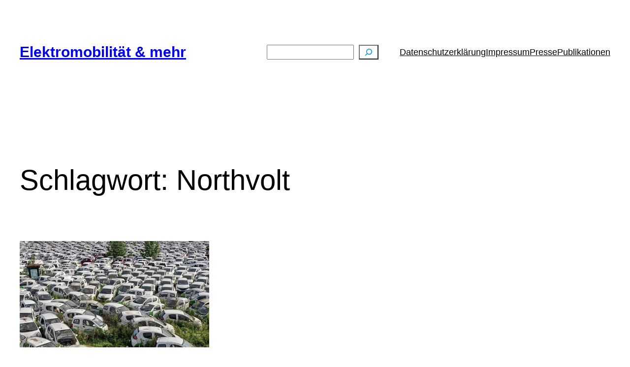

--- FILE ---
content_type: text/html; charset=UTF-8
request_url: https://martinguss.de/tag/northvolt/
body_size: 5545
content:
<!DOCTYPE html><html lang="de"><head><meta charset="UTF-8" /><link rel="dns-prefetch" href="//cdn.hu-manity.co" />  <script type="text/javascript" src="https://cdn.hu-manity.co/hu-banner.min.js"></script><meta name="viewport" content="width=device-width, initial-scale=1" /><meta name='robots' content='index, follow, max-image-preview:large, max-snippet:-1, max-video-preview:-1' /> <script>window.koko_analytics = {"url":"https:\/\/martinguss.de\/koko-analytics-collect.php","site_url":"https:\/\/martinguss.de","post_id":0,"path":"\/tag\/northvolt\/","method":"cookie","use_cookie":true};</script> <link rel="canonical" href="https://martinguss.de/tag/northvolt/" /> <script type="application/ld+json" class="yoast-schema-graph">{"@context":"https://schema.org","@graph":[{"@type":"CollectionPage","@id":"https://martinguss.de/tag/northvolt/","url":"https://martinguss.de/tag/northvolt/","name":"Northvolt Archive &#8226; Elektromobilität &amp; mehr","isPartOf":{"@id":"https://martinguss.de/#website"},"primaryImageOfPage":{"@id":"https://martinguss.de/tag/northvolt/#primaryimage"},"image":{"@id":"https://martinguss.de/tag/northvolt/#primaryimage"},"thumbnailUrl":"https://martinguss.de/wp-content/uploads/2021/07/Falschmeldung_2.jpg","breadcrumb":{"@id":"https://martinguss.de/tag/northvolt/#breadcrumb"},"inLanguage":"de"},{"@type":"ImageObject","inLanguage":"de","@id":"https://martinguss.de/tag/northvolt/#primaryimage","url":"https://martinguss.de/wp-content/uploads/2021/07/Falschmeldung_2.jpg","contentUrl":"https://martinguss.de/wp-content/uploads/2021/07/Falschmeldung_2.jpg","width":685,"height":896,"caption":"Falschmeldung über Elektromobilität"},{"@type":"BreadcrumbList","@id":"https://martinguss.de/tag/northvolt/#breadcrumb","itemListElement":[{"@type":"ListItem","position":1,"name":"Startseite","item":"https://martinguss.de/"},{"@type":"ListItem","position":2,"name":"Northvolt"}]},{"@type":"WebSite","@id":"https://martinguss.de/#website","url":"https://martinguss.de/","name":"Martin Guss","description":"Elektromobilität und mehr","publisher":{"@id":"https://martinguss.de/#/schema/person/70045a1aad2aa3940ab20eb8b994be04"},"potentialAction":[{"@type":"SearchAction","target":{"@type":"EntryPoint","urlTemplate":"https://martinguss.de/?s={search_term_string}"},"query-input":{"@type":"PropertyValueSpecification","valueRequired":true,"valueName":"search_term_string"}}],"inLanguage":"de"},{"@type":["Person","Organization"],"@id":"https://martinguss.de/#/schema/person/70045a1aad2aa3940ab20eb8b994be04","name":"Martin Guss","logo":{"@id":"https://martinguss.de/#/schema/person/image/"},"sameAs":["http://martinguss.de","www.linkedin.com/in/martin-guss"]}]}</script> <link media="all" href="https://martinguss.de/wp-content/cache/autoptimize/css/autoptimize_e1a7a770f0346077165528317d41c302.css" rel="stylesheet"><title>Northvolt Archive &#8226; Elektromobilität &amp; mehr</title><link rel="alternate" type="application/rss+xml" title="Elektromobilität &amp; mehr &raquo; Feed" href="https://martinguss.de/feed/" /><link rel="alternate" type="application/rss+xml" title="Elektromobilität &amp; mehr &raquo; Kommentar-Feed" href="https://martinguss.de/comments/feed/" /><link rel="alternate" type="application/rss+xml" title="Elektromobilität &amp; mehr &raquo; Northvolt Schlagwort-Feed" href="https://martinguss.de/tag/northvolt/feed/" /><style id='core-block-supports-inline-css'>.wp-elements-294b80d1835a0e6bc9408b4bf12ee2cf a:where(:not(.wp-element-button)){color:var(--wp--preset--color--vivid-cyan-blue);}.wp-container-content-9cfa9a5a{flex-grow:1;}.wp-container-core-navigation-is-layout-f665d2b5{justify-content:flex-end;}.wp-container-core-group-is-layout-45f8d3fc{justify-content:space-between;}.wp-container-core-group-is-layout-c07eba30{justify-content:space-between;}
/*# sourceURL=core-block-supports-inline-css */</style><link rel='stylesheet' id='a3a3_lazy_load-css' href='//martinguss.de/wp-content/uploads/sass/a3_lazy_load.min.css?ver=1609433397' media='all' /> <script src="https://martinguss.de/wp-includes/js/jquery/jquery.min.js?ver=3.7.1" id="jquery-core-js"></script> <link rel="https://api.w.org/" href="https://martinguss.de/wp-json/" /><link rel="alternate" title="JSON" type="application/json" href="https://martinguss.de/wp-json/wp/v2/tags/162" /><link rel="EditURI" type="application/rsd+xml" title="RSD" href="https://martinguss.de/xmlrpc.php?rsd" /><meta name="generator" content="WordPress 6.9" />  <script type="importmap" id="wp-importmap">{"imports":{"@wordpress/interactivity":"https://martinguss.de/wp-includes/js/dist/script-modules/interactivity/index.min.js?ver=8964710565a1d258501f"}}</script> <link rel="modulepreload" href="https://martinguss.de/wp-includes/js/dist/script-modules/interactivity/index.min.js?ver=8964710565a1d258501f" id="@wordpress/interactivity-js-modulepreload" fetchpriority="low"><link rel="icon" href="https://martinguss.de/wp-content/uploads/2019/11/cropped-Site-Icon-32x32.png" sizes="32x32" /><link rel="icon" href="https://martinguss.de/wp-content/uploads/2019/11/cropped-Site-Icon-192x192.png" sizes="192x192" /><link rel="apple-touch-icon" href="https://martinguss.de/wp-content/uploads/2019/11/cropped-Site-Icon-180x180.png" /><meta name="msapplication-TileImage" content="https://martinguss.de/wp-content/uploads/2019/11/cropped-Site-Icon-270x270.png" /></head><body class="archive tag tag-northvolt tag-162 wp-embed-responsive wp-theme-twentytwentythree cookies-not-set"><div class="wp-site-blocks"><header class="wp-block-template-part"><div class="wp-block-group has-global-padding is-layout-constrained wp-block-group-is-layout-constrained"><div class="wp-block-group alignwide is-content-justification-space-between is-layout-flex wp-container-core-group-is-layout-45f8d3fc wp-block-group-is-layout-flex" style="padding-bottom:var(--wp--preset--spacing--40)"><p style="font-style:normal;font-weight:800;" class="has-link-color wp-elements-294b80d1835a0e6bc9408b4bf12ee2cf wp-block-site-title has-text-color has-vivid-cyan-blue-color has-large-font-size wp-container-content-9cfa9a5a"><a href="https://martinguss.de" target="_self" rel="home">Elektromobilität &amp; mehr</a></p><p></p><form role="search" method="get" action="https://martinguss.de/" class="wp-block-search__button-inside wp-block-search__icon-button wp-block-search"    ><label class="wp-block-search__label screen-reader-text" for="wp-block-search__input-1" >Suchen</label><div class="wp-block-search__inside-wrapper"  style="width: 270px"><input class="wp-block-search__input" id="wp-block-search__input-1" placeholder="" value="" type="search" name="s" required /><button aria-label="Suchen" class="wp-block-search__button has-text-color has-vivid-cyan-blue-color has-background has-base-background-color has-icon wp-element-button" type="submit" ><svg class="search-icon" viewBox="0 0 24 24" width="24" height="24"> <path d="M13 5c-3.3 0-6 2.7-6 6 0 1.4.5 2.7 1.3 3.7l-3.8 3.8 1.1 1.1 3.8-3.8c1 .8 2.3 1.3 3.7 1.3 3.3 0 6-2.7 6-6S16.3 5 13 5zm0 10.5c-2.5 0-4.5-2-4.5-4.5s2-4.5 4.5-4.5 4.5 2 4.5 4.5-2 4.5-4.5 4.5z"></path> </svg></button></div></form><nav class="is-responsive items-justified-right wp-block-navigation is-content-justification-right is-layout-flex wp-container-core-navigation-is-layout-f665d2b5 wp-block-navigation-is-layout-flex" aria-label="Header-Navigation" 
 data-wp-interactive="core/navigation" data-wp-context='{"overlayOpenedBy":{"click":false,"hover":false,"focus":false},"type":"overlay","roleAttribute":"","ariaLabel":"Men\u00fc"}'><button aria-haspopup="dialog" aria-label="Menü öffnen" class="wp-block-navigation__responsive-container-open" 
 data-wp-on--click="actions.openMenuOnClick"
 data-wp-on--keydown="actions.handleMenuKeydown"
 ><svg width="24" height="24" xmlns="http://www.w3.org/2000/svg" viewBox="0 0 24 24" aria-hidden="true" focusable="false"><path d="M4 7.5h16v1.5H4z"></path><path d="M4 15h16v1.5H4z"></path></svg></button><div class="wp-block-navigation__responsive-container"  id="modal-2" 
 data-wp-class--has-modal-open="state.isMenuOpen"
 data-wp-class--is-menu-open="state.isMenuOpen"
 data-wp-watch="callbacks.initMenu"
 data-wp-on--keydown="actions.handleMenuKeydown"
 data-wp-on--focusout="actions.handleMenuFocusout"
 tabindex="-1"
 ><div class="wp-block-navigation__responsive-close" tabindex="-1"><div class="wp-block-navigation__responsive-dialog" 
 data-wp-bind--aria-modal="state.ariaModal"
 data-wp-bind--aria-label="state.ariaLabel"
 data-wp-bind--role="state.roleAttribute"
 > <button aria-label="Menü schließen" class="wp-block-navigation__responsive-container-close" 
 data-wp-on--click="actions.closeMenuOnClick"
 ><svg xmlns="http://www.w3.org/2000/svg" viewBox="0 0 24 24" width="24" height="24" aria-hidden="true" focusable="false"><path d="m13.06 12 6.47-6.47-1.06-1.06L12 10.94 5.53 4.47 4.47 5.53 10.94 12l-6.47 6.47 1.06 1.06L12 13.06l6.47 6.47 1.06-1.06L13.06 12Z"></path></svg></button><div class="wp-block-navigation__responsive-container-content" 
 data-wp-watch="callbacks.focusFirstElement"
 id="modal-2-content"><ul class="wp-block-navigation__container is-responsive items-justified-right wp-block-navigation"><li class=" wp-block-navigation-item wp-block-navigation-link"><a class="wp-block-navigation-item__content"  href="https://martinguss.de/datenschutzerklaerung/"><span class="wp-block-navigation-item__label">Datenschutzerklärung</span></a></li><li class=" wp-block-navigation-item wp-block-navigation-link"><a class="wp-block-navigation-item__content"  href="https://martinguss.de/impressum/"><span class="wp-block-navigation-item__label">Impressum</span></a></li><li class=" wp-block-navigation-item wp-block-navigation-link"><a class="wp-block-navigation-item__content"  href="https://martinguss.de/presse/"><span class="wp-block-navigation-item__label">Presse</span></a></li><li class=" wp-block-navigation-item wp-block-navigation-link"><a class="wp-block-navigation-item__content"  href="https://martinguss.de/publikationen/"><span class="wp-block-navigation-item__label">Publikationen</span></a></li></ul></div></div></div></div></nav></div></div></header><main class="wp-block-group has-global-padding is-layout-constrained wp-block-group-is-layout-constrained" style="margin-top:var(--wp--preset--spacing--70);margin-bottom:var(--wp--preset--spacing--70)"><h1 style="margin-bottom:var(--wp--preset--spacing--50);" class="alignwide wp-block-query-title">Schlagwort: <span>Northvolt</span></h1><div class="wp-block-query alignwide is-layout-flow wp-block-query-is-layout-flow"><ul class="is-flex-container columns-3 alignwide wp-block-post-template is-layout-flow wp-block-post-template-is-layout-flow"><li class="wp-block-post post-2612 post type-post status-publish format-standard has-post-thumbnail hentry category-elektromobilitaet tag-basf tag-elektroauto tag-falschmeldung tag-herbert-diess tag-linkedin tag-northvolt tag-volkswagen"><figure style="width:100%;height:clamp(15vw, 30vh, 400px);" class="alignwide wp-block-post-featured-image"><a href="https://martinguss.de/falschinformationen-ueber-elektromobilitaet/" target="_self"  style="height:clamp(15vw, 30vh, 400px)"><img width="685" height="896" src="//martinguss.de/wp-content/plugins/a3-lazy-load/assets/images/lazy_placeholder.gif" data-lazy-type="image" data-src="https://martinguss.de/wp-content/uploads/2021/07/Falschmeldung_2.jpg" class="lazy lazy-hidden attachment-post-thumbnail size-post-thumbnail wp-post-image" alt="Falschinformationen über Elektromobilität" style="height:clamp(15vw, 30vh, 400px);object-fit:cover;" decoding="async" fetchpriority="high" srcset="" data-srcset="https://martinguss.de/wp-content/uploads/2021/07/Falschmeldung_2.jpg 685w, https://martinguss.de/wp-content/uploads/2021/07/Falschmeldung_2-229x300.jpg 229w" sizes="(max-width: 685px) 100vw, 685px" /><noscript><img width="685" height="896" src="https://martinguss.de/wp-content/uploads/2021/07/Falschmeldung_2.jpg" class="attachment-post-thumbnail size-post-thumbnail wp-post-image" alt="Falschinformationen über Elektromobilität" style="height:clamp(15vw, 30vh, 400px);object-fit:cover;" decoding="async" fetchpriority="high" srcset="https://martinguss.de/wp-content/uploads/2021/07/Falschmeldung_2.jpg 685w, https://martinguss.de/wp-content/uploads/2021/07/Falschmeldung_2-229x300.jpg 229w" sizes="(max-width: 685px) 100vw, 685px" /></noscript></a></figure><h2 class="wp-block-post-title"><a href="https://martinguss.de/falschinformationen-ueber-elektromobilitaet/" target="_self" >Falschinformationen über Elektromobilität</a></h2><div class="wp-block-post-excerpt"><p class="wp-block-post-excerpt__excerpt">Lange Zeit war LinkedIn ein professionelles englischsprachiges Netzwerk für den beruflichen Bereich (Link zu meinem Profil). Es ist seit 2003 in Betrieb, 2016 wurde es von Microsoft übernommen. Das wäre noch kein Problem, aber mittlerweile ist auch LinkedIn vom Phänomen der Falschinformationen über Elektromobilität in Sozialen Netzwerken betroffen. Natürlich gibt es auf LinkedIn rege Diskussionen&hellip;</p></div><div class="wp-block-post-date"><time datetime="2021-07-10T14:04:51+02:00"><a href="https://martinguss.de/falschinformationen-ueber-elektromobilitaet/">10.07.2021</a></time></div><div style="height:var(--wp--preset--spacing--50)" aria-hidden="true" class="wp-block-spacer"></div></li></ul></div></main><footer class="wp-block-template-part"><div class="wp-block-group has-global-padding is-layout-constrained wp-block-group-is-layout-constrained"><div class="wp-block-group alignwide is-content-justification-space-between is-layout-flex wp-container-core-group-is-layout-c07eba30 wp-block-group-is-layout-flex" style="padding-top:var(--wp--preset--spacing--40)"></div></div></footer></div> <script type="speculationrules">{"prefetch":[{"source":"document","where":{"and":[{"href_matches":"/*"},{"not":{"href_matches":["/wp-*.php","/wp-admin/*","/wp-content/uploads/*","/wp-content/*","/wp-content/plugins/*","/wp-content/themes/twentytwentythree/*","/*\\?(.+)"]}},{"not":{"selector_matches":"a[rel~=\"nofollow\"]"}},{"not":{"selector_matches":".no-prefetch, .no-prefetch a"}}]},"eagerness":"conservative"}]}</script>  <script>!function(){var e=window,r=e.koko_analytics;r.trackPageview=function(e,t){"prerender"==document.visibilityState||/bot|crawl|spider|seo|lighthouse|facebookexternalhit|preview/i.test(navigator.userAgent)||navigator.sendBeacon(r.url,new URLSearchParams({pa:e,po:t,r:0==document.referrer.indexOf(r.site_url)?"":document.referrer,m:r.use_cookie?"c":r.method[0]}))},e.addEventListener("load",function(){r.trackPageview(r.path,r.post_id)})}();</script> <script type="module" src="https://martinguss.de/wp-includes/js/dist/script-modules/block-library/navigation/view.min.js?ver=b0f909c3ec791c383210" id="@wordpress/block-library/navigation/view-js-module" fetchpriority="low" data-wp-router-options="{&quot;loadOnClientNavigation&quot;:true}"></script> <noscript><style>.lazyload{display:none;}</style></noscript><script data-noptimize="1">window.lazySizesConfig=window.lazySizesConfig||{};window.lazySizesConfig.loadMode=1;</script><script async data-noptimize="1" src='https://martinguss.de/wp-content/plugins/autoptimize/classes/external/js/lazysizes.min.js?ao_version=3.1.14'></script> <script id="wp-statistics-tracker-js-extra">var WP_Statistics_Tracker_Object = {"requestUrl":"https://martinguss.de/wp-json/wp-statistics/v2","ajaxUrl":"https://martinguss.de/wp-admin/admin-ajax.php","hitParams":{"wp_statistics_hit":1,"source_type":"post_tag","source_id":162,"search_query":"","signature":"35e53c7fcd650c314f7ba8039559d319","endpoint":"hit"},"option":{"dntEnabled":"","bypassAdBlockers":false,"consentIntegration":{"name":null,"status":[]},"isPreview":false,"userOnline":false,"trackAnonymously":false,"isWpConsentApiActive":false,"consentLevel":"functional"},"isLegacyEventLoaded":"","customEventAjaxUrl":"https://martinguss.de/wp-admin/admin-ajax.php?action=wp_statistics_custom_event&nonce=0f42042b5b","onlineParams":{"wp_statistics_hit":1,"source_type":"post_tag","source_id":162,"search_query":"","signature":"35e53c7fcd650c314f7ba8039559d319","action":"wp_statistics_online_check"},"jsCheckTime":"60000"};
//# sourceURL=wp-statistics-tracker-js-extra</script> <script defer src="https://martinguss.de/wp-content/cache/autoptimize/js/autoptimize_3517925fa2b3845e2f430d60f321fa7c.js"></script></body></html>